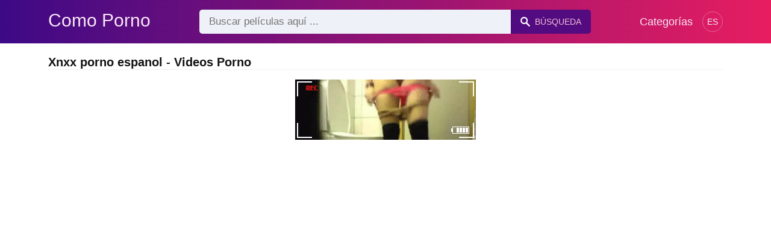

--- FILE ---
content_type: text/html; charset=UTF-8
request_url: https://comoporno.com/sex/xnxx-porno-espanol
body_size: 6486
content:
<!DOCTYPE html><html lang="es"><head><meta charset="UTF-8"><meta name="viewport" content="width=device-width, initial-scale=1.0"><title>Xnxx porno espanol - Videos Porno</title><link rel="dns-prefetch" href="//cdnjs.cloudflare.com"><meta name="description" content="Xnxx porno espanol ✅ Encuentra películas porno de Comoporno.com ✅ Buen coño folla sensualmente con un español"><meta name="keywords" content="xnxx, con, por, follada, una, espaol, folla, dos, xnxxcom, sexo"><link rel="canonical" href="https://comoporno.com/sex/xnxx-porno-espanol"><link rel="shortcut icon" type="image/x-icon" href="https://comoporno.com/favicon.ico"><meta property="og:site_name" content="Como Porno"><style>:root { --body-bg-color: rgb(255, 255, 255); --body-bg-image-properties: repeat center fixed; --body-box-bg-color: rgb(255, 255, 255); --body-color: rgb(18, 18, 18); --body-link-color: rgb(25, 92, 197); --body-title-color: rgb(51, 51, 51); --body-text-color: rgb(86, 86, 86); --header-from-bg-color: hsl(265, 88%, 28%); --header-to-bg-color: rgb(231, 29, 96); --header-link-color: rgb(250, 233, 248); --header-link-hover-color: rgb(255, 255, 255); --header-search-bg-color: rgb(238, 241, 247); --header-search-color: rgb(86, 86, 86); --header-search-btn-bg-color: hsla(265, 88%, 28%, 0.82); --header-search-btn-color: rgb(245, 190, 213); --mob-nav-bg-color: rgba(0, 0, 0, 0.92); --mob-nav-link-bg-color: rgba(136, 9, 62, 0.47); --mob-nav-link-color: rgb(245, 216, 241); --mob-nav-icon-color: #e71d60; --categories-link-bg-color: hsla(265, 88%, 28%, 0.12); --categories-link-color: rgb(78, 54, 64); --categories-link-hover-bg-color: hsla(265, 88%, 28%, 0.23); --movies-link-color: rgb(51, 51, 51); --movies-link-hover-color: rgb(221, 51, 51); --movies-video-bg-color: rgb(255, 255, 255); --pagination-link-bg-color: rgb(222, 222, 222); --pagination-link-color: rgb(30, 70, 127); --pagination-link-hover-bg-color: hsla(265, 88%, 28%, 0.82); --pagination-link-hover-color: rgb(255, 255, 255); --footer-bg-color: rgb(43, 44, 54); --footer-color: rgb(146, 146, 146); --footer-link-color: rgb(179, 179, 179); --footer-link-hover-color: rgb(110, 110, 110); }
body { font-family: Arial, Helvetica, sans-serif !important;}</style><link rel="stylesheet" href="https://comoporno.com/assets/css/style.css?version=202410041623"><link rel="stylesheet" href="https://comoporno.com/assets/css/custom.css?version=202410041623"><script src="https://www.gstatic.com/firebasejs/6.6.1/firebase-app.js"></script><script src="https://www.gstatic.com/firebasejs/6.6.1/firebase-messaging.js"></script><script src="/sixupush.sw.js?version=202410041623"></script></head><body class="siteBody"><header class="siteHeader" id="siteHeader"> <div class="container"> <nav> <div class="flex items-center gap"> <div class="flex items-center justify-between headerLogo"> <span class="mobileIcons"> <span class="menu" id="headerMenuBtn"><img src="/assets/images/menuIconWhite.svg" alt=""></span> </span> <a href="https://comoporno.com/" class="logo"> <strong>Como Porno</strong> </a> <span class="mobileIcons"> <span class="search" id="headerSearchBtn"><img src="/assets/images/searchIconWhite.svg" alt=""></span> </span> </div> <div class="flex-auto headerSearch" id="headerSearch"> <form method="GET" action="https://comoporno.com/prudente" class="formSearch" id="formSearch"> <input type="hidden" name="prefix" id="prefixQID" value="sex"> <input type="text" name="q" id="qID" value="" placeholder="Buscar películas aquí ..." class="flex-auto"> <button type="submit"><img src="/assets/images/searchIconWhite.svg" alt="" class="mr1"> <span class="hidden-sm">Búsqueda</span></button> </form> </div> <ul class="list-reset headerNav"> <li class="inline-block "> <a href="https://comoporno.com/categorias"> Categorías </a> </li> </ul> <div class="headerNavSinLangs ml2"> <a href="#" id="sinLangsBtn">ES</a> <div class="nsinlDropdown"> <ul> <li> <a href="https://beezporno.com/" title="Beezporno.com" target="_blank" rel="noopener"> <img src="/assets/images/flags/en.svg" alt=""> EN: BEEZPORNO.COM </a> </li> <li> <a href="https://avoirporno.com/" title="Avoirporno.com" target="_blank" rel="noopener"> <img src="/assets/images/flags/fr.svg" alt=""> FR: AVOIRPORNO.COM </a> </li> <li> <a href="https://terraporno.com/" title="Terraporno.com" target="_blank" rel="noopener"> <img src="/assets/images/flags/it.svg" alt=""> IT: TERRAPORNO.COM </a> </li> <li> <a href="https://vonporno.com/" title="Vonporno.com" target="_blank" rel="noopener"> <img src="/assets/images/flags/de.svg" alt=""> DE: VONPORNO.COM </a> </li> </ul> </div> </div> </div> </nav> </div></header><div class="container"> <div class="heading mb2"> <h1 class="fs14 fs20-md txt600">Xnxx porno espanol - Videos Porno</h1> </div></div><div class="container"> <div class=""><div class="cxADBlock" data-position="topAdBlock" data-section="search"></div></div></div><div class="container-md mb2"> <div class="videoPlayerBox" id="videoPlayerBox"> <div class="videoPlayerADBox" id="videoPlayerADBox"> <div class="videoPlayerFrame playerAdBlock flex items-stretch mb1" id="videoPlayerFrame"> <iframe src="https://comoporno.com/player/buen-cono-folla-sensualmente-con-un-espanol" allowfullscreen></iframe> </div> <div class="videoPlayerAD" id="videoPlayerAD"> <div class="vpadTop"> <div class="vpadTopText">Este anuncio se puede omitir <span class="playerAdTimeHide">en <span class="playerAdSeconds">??</span> segundos</span> ...</div> </div> <div class="vpadBot"> <div class="vpadBotSkip playerCloseBtn"> <div class="vpadBotSkipPreview"> <img src="https://comoporno.com/storage/movies/202407/15/buen-cono-folla-sensualmente-con-un-espanol-orig.jpg" alt=""> </div> <div class="vpadBotSkipText">Omitir Aviso Publicitario &nbsp; <span>&#9658;</span></div> </div> </div> </div> </div> <div class="videoDetails"></div> </div></div><div class="container"> <div class="clearfix mxn2 moviesList"> <div class="sm-col sm-col-6 md-col-4 lg-col-3 xl-col-2 px2"> <div class="mlItem"> <a href="https://comoporno.com/buen-cono-folla-sensualmente-con-un-espanol" title="Buen coño folla sensualmente con un español" class="image"> <img src="https://comoporno.com/storage/movies/202407/15/buen-cono-folla-sensualmente-con-un-espanol-thumb.jpg" alt="Buen coño folla sensualmente español" class="" width="360" height="135"> <span class="badge quality">HD</span> <span class="badge duration">10:27</span> </a> <a href="https://comoporno.com/buen-cono-folla-sensualmente-con-un-espanol" title="Buen coño folla sensualmente con un español" class="text fs14"> <span class="title">Buen coño folla sensualmente con un español</span> <span class="views fs12"> 308 vistas </span> <span class="date fs11">hace un año</span> <span class="clearfix"></span> </a> </div> <div class="mlDesc fs14"> <p>Solo un buen chocho tiene un orgasmo mientras le hace una mamada a un español &hellip;</p> </div> </div> <div class="sm-col sm-col-6 md-col-4 lg-col-3 xl-col-2 px2"> <div class="mlItem"> <a href="https://comoporno.com/el-espanol-normal-en-el-culo-de-su-amigo-mayor" title="El español normal en el culo de su amigo mayor" class="image"> <img src="https://comoporno.com/storage/movies/202111/20/el-espanol-normal-en-el-culo-de-su-amigo-mayor-thumb.jpg" alt="español normal culo amigo mayor Xnxx porno espanol" class="" width="360" height="135"> <span class="badge duration">05:30</span> </a> <a href="https://comoporno.com/el-espanol-normal-en-el-culo-de-su-amigo-mayor" title="El español normal en el culo de su amigo mayor" class="text fs14"> <span class="title">El español normal en el culo de su amigo mayor</span> <span class="views fs12"> 1888 vistas </span> <span class="date fs11">hace 4 años</span> <span class="clearfix"></span> </a> </div> <div class="mlDesc fs14"> <p>Vídeo xxx con una española de culazo en el que es intensamente regulada por su &hellip;</p> </div> </div> <div class="sm-col sm-col-6 md-col-4 lg-col-3 xl-col-2 px2"> <div class="mlItem"> <a href="https://comoporno.com/el-espanol-rubio-de-grandes-tetas-tiene-2-pollas-enormes" title="El español rubio de grandes tetas tiene 2 pollas enormes" class="image"> <img src="https://comoporno.com/storage/movies/202108/25/el-espanol-rubio-de-grandes-tetas-tiene-2-pollas-enormes-thumb.jpg" alt="español rubio grandes tetas tiene 2 pollas enormes" class="" width="360" height="135"> <span class="badge quality">HD</span> <span class="badge duration">06:05</span> </a> <a href="https://comoporno.com/el-espanol-rubio-de-grandes-tetas-tiene-2-pollas-enormes" title="El español rubio de grandes tetas tiene 2 pollas enormes" class="text fs14"> <span class="title">El español rubio de grandes tetas tiene 2 pollas enormes</span> <span class="views fs12"> 319 vistas </span> <span class="date fs11">hace 4 años</span> <span class="clearfix"></span> </a> </div> <div class="mlDesc fs14"> <p>Vídeo xxx con una rubia latina en el que es regular por 2 pollas negras a la &hellip;</p> </div> </div> <div class="sm-col sm-col-6 md-col-4 lg-col-3 xl-col-2 px2"> <div class="mlItem"> <a href="https://comoporno.com/el-espanol-penetro-todos-los-agujeros" title="El español penetró todos los agujeros" class="image"> <img data-src="https://comoporno.com/storage/movies/202105/01/el-espanol-penetro-todos-los-agujeros-thumb.jpg" alt="Xnxx porno espanol español penetró todos agujeros" class="lozad" width="360" height="135"> <span class="badge quality">HD</span> <span class="badge duration">09:16</span> </a> <a href="https://comoporno.com/el-espanol-penetro-todos-los-agujeros" title="El español penetró todos los agujeros" class="text fs14"> <span class="title">El español penetró todos los agujeros</span> <span class="views fs12"> 363 vistas </span> <span class="date fs11">hace 5 años</span> <span class="clearfix"></span> </a> </div> <div class="mlDesc fs14"> <p>Película porno con una española de buen culo en la que es posteada por 2 &hellip;</p> </div> </div> <div class="sm-col sm-col-6 md-col-4 lg-col-3 xl-col-2 px2"> <div class="mlItem"> <a href="https://comoporno.com/el-buen-espanol-se-lo-chupa-todo-fuera-del-coche" title="El buen español se lo chupa todo fuera del coche" class="image"> <img data-src="https://comoporno.com/storage/movies/202306/05/el-buen-espanol-se-lo-chupa-todo-fuera-del-coche-thumb.jpg" alt="buen español chupa todo fuera coche" class="lozad" width="360" height="135"> <span class="badge quality">HD</span> <span class="badge duration">05:41</span> </a> <a href="https://comoporno.com/el-buen-espanol-se-lo-chupa-todo-fuera-del-coche" title="El buen español se lo chupa todo fuera del coche" class="text fs14"> <span class="title">El buen español se lo chupa todo fuera del coche</span> <span class="views fs12"> 74 vistas </span> <span class="date fs11">hace 2 años</span> <span class="clearfix"></span> </a> </div> <div class="mlDesc fs14"> <p>Vídeo xxx con una española sexy en la que chupa perversamente desde fuera del &hellip;</p> </div> </div> <div class="sm-col sm-col-6 md-col-4 lg-col-3 xl-col-2 px2"> <div class="mlItem"> <a href="https://comoporno.com/el-espanol-follo-mal-despues-del-entrenamiento" title="El español folló mal después del entrenamiento" class="image"> <img data-src="https://comoporno.com/storage/movies/202104/23/el-espanol-follo-mal-despues-del-entrenamiento-thumb.jpg" alt="español folló después entrenamiento" class="lozad" width="360" height="135"> <span class="badge duration">05:22</span> </a> <a href="https://comoporno.com/el-espanol-follo-mal-despues-del-entrenamiento" title="El español folló mal después del entrenamiento" class="text fs14"> <span class="title">El español folló mal después del entrenamiento</span> <span class="views fs12"> 132 vistas </span> <span class="date fs11">hace 5 años</span> <span class="clearfix"></span> </a> </div> <div class="mlDesc fs14"> <p>Vídeo xxx con una española rubia de grandes tetas naturales en el que la &hellip;</p> </div> </div> <div class="sm-col sm-col-6 md-col-4 lg-col-3 xl-col-2 px2"> <div class="mlItem"> <a href="https://comoporno.com/la-estrella-porno-de-xnxx-chupa-una-polla-gigante" title="La estrella porno de Xnxx chupa una polla gigante" class="image"> <img data-src="https://comoporno.com/storage/movies/202205/15/la-estrella-porno-de-xnxx-chupa-una-polla-gigante-thumb.jpg" alt="estrella porno Xnxx chupa polla gigante Xnxx porno espanol" class="lozad" width="360" height="135"> <span class="badge quality">HD</span> <span class="badge duration">25:40</span> </a> <a href="https://comoporno.com/la-estrella-porno-de-xnxx-chupa-una-polla-gigante" title="La estrella porno de Xnxx chupa una polla gigante" class="text fs14"> <span class="title">La estrella porno de Xnxx chupa una polla gigante</span> <span class="views fs12"> 126 vistas </span> <span class="date fs11">hace 3 años</span> <span class="clearfix"></span> </a> </div> <div class="mlDesc fs14"> <p>Vídeo porno de una milf rumana de grandes tetas que recibe una mamada de un &hellip;</p> </div> </div> <div class="sm-col sm-col-6 md-col-4 lg-col-3 xl-col-2 px2"> <div class="mlItem"> <a href="https://comoporno.com/estudiante-porno-follada-en-el-cono-por-una-polla-enorme-xnxxcom" title="Estudiante porno follada en el coño por una polla enorme - Xnxx.com" class="image"> <img data-src="https://comoporno.com/storage/movies/202306/18/estudiante-porno-follada-en-el-cono-por-una-polla-enorme-xnxxcom-thumb.jpg" alt="Estudiante porno follada coño polla enorme Xnxx.com" class="lozad" width="360" height="135"> <span class="badge quality">HD</span> <span class="badge duration">02:28</span> </a> <a href="https://comoporno.com/estudiante-porno-follada-en-el-cono-por-una-polla-enorme-xnxxcom" title="Estudiante porno follada en el coño por una polla enorme - Xnxx.com" class="text fs14"> <span class="title">Estudiante porno follada en el coño por una polla enorme - Xnxx.com</span> <span class="views fs12"> 54 vistas </span> <span class="date fs11">hace 2 años</span> <span class="clearfix"></span> </a> </div> <div class="mlDesc fs14"> <p>Una follada porno en xnxx un adolescente de secundaria recibe un disparo &hellip;</p> </div> </div> <div class="sm-col sm-col-6 md-col-4 lg-col-3 xl-col-2 px2"> <div class="mlItem"> <a href="https://comoporno.com/asiatica-follada-por-un-viejo-por-la-espalda-en-un-video-porno-xnxx" title="Asiática follada por un viejo por la espalda en un video porno Xnxx" class="image"> <img data-src="https://comoporno.com/storage/movies/202402/11/asiatica-follada-por-un-viejo-por-la-espalda-en-un-video-porno-xnxx-thumb.jpg" alt="Asiática follada viejo espalda video porno Xnxx" class="lozad" width="360" height="135"> <span class="badge duration">10:15</span> </a> <a href="https://comoporno.com/asiatica-follada-por-un-viejo-por-la-espalda-en-un-video-porno-xnxx" title="Asiática follada por un viejo por la espalda en un video porno Xnxx" class="text fs14"> <span class="title">Asiática follada por un viejo por la espalda en un video porno Xnxx</span> <span class="views fs12"> 80 vistas </span> <span class="date fs11">hace 2 años</span> <span class="clearfix"></span> </a> </div> <div class="mlDesc fs14"> <p> &hellip;</p> </div> </div> <div class="sm-col sm-col-6 md-col-4 lg-col-3 xl-col-2 px2"> <div class="mlItem"> <a href="https://comoporno.com/sexo-oral-con-corrida-en-la-cara-con-una-pelirroja-sexy-en-xnxx" title="Sexo oral con corrida en la cara con una pelirroja sexy en Xnxx" class="image"> <img data-src="https://comoporno.com/storage/movies/202212/19/sexo-oral-con-corrida-en-la-cara-con-una-pelirroja-sexy-en-xnxx-thumb.jpg" alt="Sexo oral corrida cara pelirroja sexy Xnxx" class="lozad" width="360" height="135"> <span class="badge duration">00:29</span> </a> <a href="https://comoporno.com/sexo-oral-con-corrida-en-la-cara-con-una-pelirroja-sexy-en-xnxx" title="Sexo oral con corrida en la cara con una pelirroja sexy en Xnxx" class="text fs14"> <span class="title">Sexo oral con corrida en la cara con una pelirroja sexy en Xnxx</span> <span class="views fs12"> 64 vistas </span> <span class="date fs11">hace 3 años</span> <span class="clearfix"></span> </a> </div> <div class="mlDesc fs14"> <p>Una super follada con un cohete rumano que es follada por un hombre en el &hellip;</p> </div> </div> <div class="sm-col sm-col-6 md-col-4 lg-col-3 xl-col-2 px2"> <div class="mlItem"> <a href="https://comoporno.com/latina-apasionada-follada-por-un-hombre-negro-en-xnxx" title="Latina apasionada follada por un hombre negro en Xnxx" class="image"> <img data-src="https://comoporno.com/storage/movies/202204/01/latina-apasionada-follada-por-un-hombre-negro-en-xnxx-thumb.jpg" alt="Latina apasionada follada hombre negro Xnxx" class="lozad" width="360" height="135"> <span class="badge quality">HD</span> <span class="badge duration">06:56</span> </a> <a href="https://comoporno.com/latina-apasionada-follada-por-un-hombre-negro-en-xnxx" title="Latina apasionada follada por un hombre negro en Xnxx" class="text fs14"> <span class="title">Latina apasionada follada por un hombre negro en Xnxx</span> <span class="views fs12"> 122 vistas </span> <span class="date fs11">hace 4 años</span> <span class="clearfix"></span> </a> </div> <div class="mlDesc fs14"> <p>Un vídeo porno xnxx con una morena rumana follada en el dormitorio por un &hellip;</p> </div> </div> <div class="sm-col sm-col-6 md-col-4 lg-col-3 xl-col-2 px2"> <div class="mlItem"> <a href="https://comoporno.com/xnxx-un-joven-es-follado-por-una-madrastra-mientras-duerme" title="XNXX - Un joven es follado por una madrastra mientras duerme" class="image"> <img data-src="https://comoporno.com/storage/movies/202207/12/xnxx-un-joven-es-follado-por-una-madrastra-mientras-duerme-thumb.jpg" alt="XNXX joven follado madrastra mientras duerme" class="lozad" width="360" height="135"> <span class="badge quality">HD</span> <span class="badge duration">16:36</span> </a> <a href="https://comoporno.com/xnxx-un-joven-es-follado-por-una-madrastra-mientras-duerme" title="XNXX - Un joven es follado por una madrastra mientras duerme" class="text fs14"> <span class="title">XNXX - Un joven es follado por una madrastra mientras duerme</span> <span class="views fs12"> 69 vistas </span> <span class="date fs11">hace 3 años</span> <span class="clearfix"></span> </a> </div> <div class="mlDesc fs14"> <p>Un joven cachondo se folla a su madrastra, una milf de grandes tetas que ella &hellip;</p> </div> </div> <div class="col col-12 px2"> <div class=""><div class="cxADBlock" data-position="inListAdBlock" data-section="search"></div></div> </div> <div class="sm-col sm-col-6 md-col-4 lg-col-3 xl-col-2 px2"> <div class="mlItem"> <a href="https://comoporno.com/un-joven-se-folla-a-su-madrastra-en-xnxxcom" title="Un joven se folla a su madrastra en Xnxx.com" class="image"> <img data-src="https://comoporno.com/storage/movies/202308/22/un-joven-se-folla-a-su-madrastra-en-xnxxcom-thumb.jpg" alt="joven folla madrastra Xnxx.com" class="lozad" width="360" height="135"> <span class="badge quality">HD</span> <span class="badge duration">01:53</span> </a> <a href="https://comoporno.com/un-joven-se-folla-a-su-madrastra-en-xnxxcom" title="Un joven se folla a su madrastra en Xnxx.com" class="text fs14"> <span class="title">Un joven se folla a su madrastra en Xnxx.com</span> <span class="views fs12"> 47 vistas </span> <span class="date fs11">hace 2 años</span> <span class="clearfix"></span> </a> </div> <div class="mlDesc fs14"> <p>Caliente Xnxx grabando con una milf rubia de grandes tetas naturales e hijastro &hellip;</p> </div> </div> <div class="sm-col sm-col-6 md-col-4 lg-col-3 xl-col-2 px2"> <div class="mlItem"> <a href="https://comoporno.com/dos-maduras-folladas-hasta-el-orgasmo-en-xnxx" title="Dos maduras folladas hasta el orgasmo en Xnxx" class="image"> <img data-src="https://comoporno.com/storage/movies/202311/17/dos-maduras-folladas-hasta-el-orgasmo-en-xnxx-thumb.jpg" alt="maduras folladas hasta orgasmo Xnxx" class="lozad" width="360" height="135"> <span class="badge quality">HD</span> <span class="badge duration">15:06</span> </a> <a href="https://comoporno.com/dos-maduras-folladas-hasta-el-orgasmo-en-xnxx" title="Dos maduras folladas hasta el orgasmo en Xnxx" class="text fs14"> <span class="title">Dos maduras folladas hasta el orgasmo en Xnxx</span> <span class="views fs12"> 41 vistas </span> <span class="date fs11">hace 2 años</span> <span class="clearfix"></span> </a> </div> <div class="mlDesc fs14"> <p>Sexo porno con dos milfs protagonizando una película porno xnxx en la que &hellip;</p> </div> </div> <div class="sm-col sm-col-6 md-col-4 lg-col-3 xl-col-2 px2"> <div class="mlItem"> <a href="https://comoporno.com/un-joven-se-folla-a-su-hermanastra-y-le-hace-una-mamada-a-xnxx" title="Un joven se folla a su hermanastra y le hace una mamada a Xnxx" class="image"> <img data-src="https://comoporno.com/storage/movies/202405/05/un-joven-se-folla-a-su-hermanastra-y-le-hace-una-mamada-a-xnxx-thumb.jpg" alt="joven folla hermanastra hace mamada Xnxx" class="lozad" width="360" height="135"> <span class="badge quality">HD</span> <span class="badge duration">08:00</span> </a> <a href="https://comoporno.com/un-joven-se-folla-a-su-hermanastra-y-le-hace-una-mamada-a-xnxx" title="Un joven se folla a su hermanastra y le hace una mamada a Xnxx" class="text fs14"> <span class="title">Un joven se folla a su hermanastra y le hace una mamada a Xnxx</span> <span class="views fs12"> 43 vistas </span> <span class="date fs11">hace un año</span> <span class="clearfix"></span> </a> </div> <div class="mlDesc fs14"> <p>Película porno hd Xnxx con una adolescente rubia que es follada por su &hellip;</p> </div> </div> <div class="sm-col sm-col-6 md-col-4 lg-col-3 xl-col-2 px2"> <div class="mlItem"> <a href="https://comoporno.com/rubia-follada-por-dos-negros-en-xnxx" title="Rubia follada por dos negros en Xnxx" class="image"> <img data-src="https://comoporno.com/storage/movies/202312/08/rubia-follada-por-dos-negros-en-xnxx-thumb.jpg" alt="Rubia follada negros Xnxx" class="lozad" width="360" height="135"> <span class="badge quality">HD</span> <span class="badge duration">06:20</span> </a> <a href="https://comoporno.com/rubia-follada-por-dos-negros-en-xnxx" title="Rubia follada por dos negros en Xnxx" class="text fs14"> <span class="title">Rubia follada por dos negros en Xnxx</span> <span class="views fs12"> 54 vistas </span> <span class="date fs11">hace 2 años</span> <span class="clearfix"></span> </a> </div> <div class="mlDesc fs14"> <p>Un trío con una puta rubia que recibe la mamada de dos negros de gran polla con &hellip;</p> </div> </div> <div class="sm-col sm-col-6 md-col-4 lg-col-3 xl-col-2 px2"> <div class="mlItem"> <a href="https://comoporno.com/sexo-caliente-en-el-dormitorio-con-dos-amateurs-rumanos-en-xnxx" title="Sexo caliente en el dormitorio con dos amateurs rumanos en Xnxx" class="image"> <img data-src="https://comoporno.com/storage/movies/202212/23/sexo-caliente-en-el-dormitorio-con-dos-amateurs-rumanos-en-xnxx-thumb.jpg" alt="Sexo caliente dormitorio amateurs rumanos Xnxx" class="lozad" width="360" height="135"> <span class="badge quality">HD</span> <span class="badge duration">00:41</span> </a> <a href="https://comoporno.com/sexo-caliente-en-el-dormitorio-con-dos-amateurs-rumanos-en-xnxx" title="Sexo caliente en el dormitorio con dos amateurs rumanos en Xnxx" class="text fs14"> <span class="title">Sexo caliente en el dormitorio con dos amateurs rumanos en Xnxx</span> <span class="views fs12"> 60 vistas </span> <span class="date fs11">hace 3 años</span> <span class="clearfix"></span> </a> </div> <div class="mlDesc fs14"> <p>Un polvo a lo perrito con una pareja de rumanos amateurs que aparecen en una &hellip;</p> </div> </div> <div class="sm-col sm-col-6 md-col-4 lg-col-3 xl-col-2 px2"> <div class="mlItem"> <a href="https://comoporno.com/sexo-caliente-con-dos-lesbianas-rubias-xnxxcom" title="Sexo caliente con dos lesbianas rubias - Xnxx.com" class="image"> <img data-src="https://comoporno.com/storage/movies/202208/23/sexo-caliente-con-dos-lesbianas-rubias-xnxxcom-thumb.jpg" alt="Sexo caliente lesbianas rubias Xnxx.com Xnxx porno espanol" class="lozad" width="360" height="135"> <span class="badge quality">HD</span> <span class="badge duration">05:00</span> </a> <a href="https://comoporno.com/sexo-caliente-con-dos-lesbianas-rubias-xnxxcom" title="Sexo caliente con dos lesbianas rubias - Xnxx.com" class="text fs14"> <span class="title">Sexo caliente con dos lesbianas rubias - Xnxx.com</span> <span class="views fs12"> 33 vistas </span> <span class="date fs11">hace 3 años</span> <span class="clearfix"></span> </a> </div> <div class="mlDesc fs14"> <p>Web show erótico con dos adolescentes rubias que se meten la lengua en el coño &hellip;</p> </div> </div> <div class="sm-col sm-col-6 md-col-4 lg-col-3 xl-col-2 px2"> <div class="mlItem"> <a href="https://comoporno.com/mama-e-hijo-al-estilo-perrito-en-xnxx" title="Mamá e hijo al estilo perrito en Xnxx" class="image"> <img data-src="https://comoporno.com/storage/movies/202207/01/mama-e-hijo-al-estilo-perrito-en-xnxx-thumb.jpg" alt="Mamá hijo estilo perrito Xnxx" class="lozad" width="360" height="135"> <span class="badge quality">HD</span> <span class="badge duration">12:21</span> </a> <a href="https://comoporno.com/mama-e-hijo-al-estilo-perrito-en-xnxx" title="Mamá e hijo al estilo perrito en Xnxx" class="text fs14"> <span class="title">Mamá e hijo al estilo perrito en Xnxx</span> <span class="views fs12"> 52 vistas </span> <span class="date fs11">hace 3 años</span> <span class="clearfix"></span> </a> </div> <div class="mlDesc fs14"> <p>Sexo a lo perrito con una zorra gorda que es follada por la espalda por su hijo &hellip;</p> </div> </div> <div class="sm-col sm-col-6 md-col-4 lg-col-3 xl-col-2 px2"> <div class="mlItem"> <a href="https://comoporno.com/pelirroja-con-gran-culo-anal-follada-en-xnxx" title="Pelirroja con gran culo anal follada en Xnxx" class="image"> <img data-src="https://comoporno.com/storage/movies/202202/04/pelirroja-con-gran-culo-anal-follada-en-xnxx-thumb.jpg" alt="Pelirroja gran culo anal follada Xnxx Xnxx porno espanol" class="lozad" width="360" height="135"> <span class="badge quality">HD</span> <span class="badge duration">02:43</span> </a> <a href="https://comoporno.com/pelirroja-con-gran-culo-anal-follada-en-xnxx" title="Pelirroja con gran culo anal follada en Xnxx" class="text fs14"> <span class="title">Pelirroja con gran culo anal follada en Xnxx</span> <span class="views fs12"> 93 vistas </span> <span class="date fs11">hace 4 años</span> <span class="clearfix"></span> </a> </div> <div class="mlDesc fs14"> <p>Una película Xnxx con un coño gordo siendo follado anal por un hombre que le &hellip;</p> </div> </div> <div class="sm-col sm-col-6 md-col-4 lg-col-3 xl-col-2 px2"> <div class="mlItem"> <a href="https://comoporno.com/orgia-sexual-con-tres-lesbianas-asiaticas-en-xnxx" title="Orgía sexual con tres lesbianas asiáticas en Xnxx" class="image"> <img data-src="https://comoporno.com/storage/movies/202111/11/orgia-sexual-con-tres-lesbianas-asiaticas-en-xnxx-thumb.jpg" alt="Orgía sexual tres lesbianas asiáticas Xnxx" class="lozad" width="360" height="135"> <span class="badge duration">08:04</span> </a> <a href="https://comoporno.com/orgia-sexual-con-tres-lesbianas-asiaticas-en-xnxx" title="Orgía sexual con tres lesbianas asiáticas en Xnxx" class="text fs14"> <span class="title">Orgía sexual con tres lesbianas asiáticas en Xnxx</span> <span class="views fs12"> 47 vistas </span> <span class="date fs11">hace 4 años</span> <span class="clearfix"></span> </a> </div> <div class="mlDesc fs14"> <p>Orgía sexual con tres lesbianas asiáticas filmadas con webcam viendo &hellip;</p> </div> </div> <div class="sm-col sm-col-6 md-col-4 lg-col-3 xl-col-2 px2"> <div class="mlItem"> <a href="https://comoporno.com/puta-gorda-follada-como-una-puta-en-el-suelo-xnxx" title="Puta gorda follada como una puta en el suelo - Xnxx" class="image"> <img data-src="https://comoporno.com/storage/movies/202109/10/puta-gorda-follada-como-una-puta-en-el-suelo-xnxx-thumb.jpg" alt="Puta gorda follada como puta suelo Xnxx" class="lozad" width="360" height="135"> <span class="badge quality">HD</span> <span class="badge duration">19:31</span> </a> <a href="https://comoporno.com/puta-gorda-follada-como-una-puta-en-el-suelo-xnxx" title="Puta gorda follada como una puta en el suelo - Xnxx" class="text fs14"> <span class="title">Puta gorda follada como una puta en el suelo - Xnxx</span> <span class="views fs12"> 73 vistas </span> <span class="date fs11">hace 4 años</span> <span class="clearfix"></span> </a> </div> <div class="mlDesc fs14"> <p>Una película porno xnxx Hd con un coño maduro y ávido de sensaciones fuertes &hellip;</p> </div> </div> <div class="sm-col sm-col-6 md-col-4 lg-col-3 xl-col-2 px2"> <div class="mlItem"> <a href="https://comoporno.com/un-hombre-filmado-mientras-se-folla-a-su-esposa-xnxxcom" title="Un hombre filmado mientras se folla a su esposa - Xnxx.com" class="image"> <img data-src="https://comoporno.com/storage/movies/202108/29/un-hombre-filmado-mientras-se-folla-a-su-esposa-xnxxcom-thumb.jpg" alt="hombre filmado mientras folla esposa Xnxx.com" class="lozad" width="360" height="135"> <span class="badge quality">HD</span> <span class="badge duration">03:12</span> </a> <a href="https://comoporno.com/un-hombre-filmado-mientras-se-folla-a-su-esposa-xnxxcom" title="Un hombre filmado mientras se folla a su esposa - Xnxx.com" class="text fs14"> <span class="title">Un hombre filmado mientras se folla a su esposa - Xnxx.com</span> <span class="views fs12"> 56 vistas </span> <span class="date fs11">hace 4 años</span> <span class="clearfix"></span> </a> </div> <div class="mlDesc fs14"> <p>Un par de aficionados rumanos son filmados en el dormitorio mientras tienen sexo &hellip;</p> </div> </div> <div class="sm-col sm-col-6 md-col-4 lg-col-3 xl-col-2 px2"> <div class="mlItem"> <a href="https://comoporno.com/nina-follada-por-padrastro-en-un-cono-virgen-xnxx" title="Niña follada por padrastro en un coño virgen - Xnxx" class="image"> <img data-src="https://comoporno.com/storage/movies/202408/05/nina-follada-por-padrastro-en-un-cono-virgen-xnxx-thumb.jpg" alt="Niña follada padrastro coño virgen Xnxx" class="lozad" width="360" height="135"> <span class="badge quality">HD</span> <span class="badge duration">15:29</span> </a> <a href="https://comoporno.com/nina-follada-por-padrastro-en-un-cono-virgen-xnxx" title="Niña follada por padrastro en un coño virgen - Xnxx" class="text fs14"> <span class="title">Niña follada por padrastro en un coño virgen - Xnxx</span> <span class="views fs12"> 81 vistas </span> <span class="date fs11">hace un año</span> <span class="clearfix"></span> </a> </div> <div class="mlDesc fs14"> <p>Escenas de incesto en el dormitorio con una adolescente rumana de 18 años &hellip;</p> </div> </div> </div> </div><div class="container"> <div class="searchRelated center py2"> <a href="https://comoporno.com/sex/porno-petit">porno petit</a> <a href="https://comoporno.com/sex/culo-grande-porno">culo grande porno</a> <a href="https://comoporno.com/sex/porno-paraguay">porno paraguay</a> <a href="https://comoporno.com/sex/maduros-gay-porno">maduros gay porno</a> <a href="https://comoporno.com/sex/stormy-daniels-porno">stormy daniels porno</a> </div> <div class="searchRelated center pb2"> <a href="https://comoporno.com/sex/porno-xnxx-espanol">porno xnxx espanol</a> <a href="https://comoporno.com/sex/porno-en-espanol-xnxx">porno en espanol xnxx</a> <a href="https://comoporno.com/sex/porno-gratis-xnxx">porno gratis xnxx</a> <a href="https://comoporno.com/sex/videos-porno-gratis-xnxx">videos porno gratis xnxx</a> <a href="https://comoporno.com/sex/xnxx-videos-porno">xnxx videos porno</a> <a href="https://comoporno.com/sex/porno-casero-xnxx">porno casero xnxx</a> <a href="https://comoporno.com/sex/porno-xnxx">porno xnxx</a> <a href="https://comoporno.com/sex/porno-gay-xnxx">porno gay xnxx</a> <a href="https://comoporno.com/sex/video-porno-xnxx">video porno xnxx</a> <a href="https://comoporno.com/sex/xnxx-porno-gay">xnxx porno gay</a> </div></div><div class="container"> <div class=""><div class="cxADBlock" data-position="bottomAdBlock" data-section="search"></div></div></div> <div class="mobNav" id="mobNav"> <div class="mobNavBox"> <span class="close right md-hide lg-hide" id="mobNavCloseBtn"><img src="/assets/images/closeIconWhite.svg" alt="" class=""></span> <a href="https://comoporno.com/" class="logo md-hide lg-hide"> <strong>Como Porno</strong> </a> <div class="container-md mt3"> <div class="clearfix categsList mxn1"> <div class="mobNavSinLangs mx1 mb1"> <a href="#" class="flex items-center fs15 fs16-md" id="mobSinLangsBtn"> <strong class="block txt400">Lang</strong> <img src="/assets/images/flags/es.svg" alt=""> </a> <div class="mobNavSLinks"> <ul> <li> <a href="https://beezporno.com/" title="Beezporno.com" target="_blank" rel="noopener"> <span>EN: BEEZPORNO.COM</span> <img src="/assets/images/flags/en.svg" alt=""> </a> </li> <li> <a href="https://avoirporno.com/" title="Avoirporno.com" target="_blank" rel="noopener"> <span>FR: AVOIRPORNO.COM</span> <img src="/assets/images/flags/fr.svg" alt=""> </a> </li> <li> <a href="https://terraporno.com/" title="Terraporno.com" target="_blank" rel="noopener"> <span>IT: TERRAPORNO.COM</span> <img src="/assets/images/flags/it.svg" alt=""> </a> </li> <li> <a href="https://vonporno.com/" title="Vonporno.com" target="_blank" rel="noopener"> <span>DE: VONPORNO.COM</span> <img src="/assets/images/flags/de.svg" alt=""> </a> </li> </ul> </div> </div> <div class="md-col md-col-4 lg-col-3 xl-col-2 px1 mb1"> <a href="https://comoporno.com/xxx/amateur" class="flex items-center fs15 fs16-md" title=" Amateur"> <i class="xs-hide sm-hide">&#128193;</i> <strong class="txt400 flex-auto">Amateur</strong> <span class="count fs11 fs12-md xs-hide sm-hide">2.798</span> </a> </div> <div class="md-col md-col-4 lg-col-3 xl-col-2 px1 mb1"> <a href="https://comoporno.com/xxx/anal" class="flex items-center fs15 fs16-md" title=" Anal"> <i class="xs-hide sm-hide">&#128193;</i> <strong class="txt400 flex-auto">Anal</strong> <span class="count fs11 fs12-md xs-hide sm-hide">1.614</span> </a> </div> <div class="md-col md-col-4 lg-col-3 xl-col-2 px1 mb1"> <a href="https://comoporno.com/xxx/arab" class="flex items-center fs15 fs16-md" title=" Arab"> <i class="xs-hide sm-hide">&#128193;</i> <strong class="txt400 flex-auto">Arab</strong> <span class="count fs11 fs12-md xs-hide sm-hide">13</span> </a> </div> <div class="md-col md-col-4 lg-col-3 xl-col-2 px1 mb1"> <a href="https://comoporno.com/xxx/asian" class="flex items-center fs15 fs16-md" title=" Asian"> <i class="xs-hide sm-hide">&#128193;</i> <strong class="txt400 flex-auto">Asian</strong> <span class="count fs11 fs12-md xs-hide sm-hide">324</span> </a> </div> <div class="md-col md-col-4 lg-col-3 xl-col-2 px1 mb1"> <a href="https://comoporno.com/xxx/bdsm" class="flex items-center fs15 fs16-md" title=" BDSM"> <i class="xs-hide sm-hide">&#128193;</i> <strong class="txt400 flex-auto">BDSM</strong> <span class="count fs11 fs12-md xs-hide sm-hide">92</span> </a> </div> <div class="md-col md-col-4 lg-col-3 xl-col-2 px1 mb1"> <a href="https://comoporno.com/xxx/big-dick" class="flex items-center fs15 fs16-md" title=" Big Dick"> <i class="xs-hide sm-hide">&#128193;</i> <strong class="txt400 flex-auto">Big Dick</strong> <span class="count fs11 fs12-md xs-hide sm-hide">1.016</span> </a> </div> <div class="md-col md-col-4 lg-col-3 xl-col-2 px1 mb1"> <a href="https://comoporno.com/xxx/big-tits" class="flex items-center fs15 fs16-md" title=" Big Tits"> <i class="xs-hide sm-hide">&#128193;</i> <strong class="txt400 flex-auto">Big Tits</strong> <span class="count fs11 fs12-md xs-hide sm-hide">2.251</span> </a> </div> <div class="md-col md-col-4 lg-col-3 xl-col-2 px1 mb1"> <a href="https://comoporno.com/xxx/black" class="flex items-center fs15 fs16-md" title=" Black"> <i class="xs-hide sm-hide">&#128193;</i> <strong class="txt400 flex-auto">Black</strong> <span class="count fs11 fs12-md xs-hide sm-hide">526</span> </a> </div> <div class="md-col md-col-4 lg-col-3 xl-col-2 px1 mb1"> <a href="https://comoporno.com/xxx/blonde" class="flex items-center fs15 fs16-md" title=" Blonde"> <i class="xs-hide sm-hide">&#128193;</i> <strong class="txt400 flex-auto">Blonde</strong> <span class="count fs11 fs12-md xs-hide sm-hide">1.304</span> </a> </div> <div class="md-col md-col-4 lg-col-3 xl-col-2 px1 mb1"> <a href="https://comoporno.com/xxx/blowjob" class="flex items-center fs15 fs16-md" title=" Blowjob"> <i class="xs-hide sm-hide">&#128193;</i> <strong class="txt400 flex-auto">Blowjob</strong> <span class="count fs11 fs12-md xs-hide sm-hide">1.486</span> </a> </div> <div class="md-col md-col-4 lg-col-3 xl-col-2 px1 mb1"> <a href="https://comoporno.com/xxx/bondage" class="flex items-center fs15 fs16-md" title=" Bondage"> <i class="xs-hide sm-hide">&#128193;</i> <strong class="txt400 flex-auto">Bondage</strong> <span class="count fs11 fs12-md xs-hide sm-hide">27</span> </a> </div> <div class="md-col md-col-4 lg-col-3 xl-col-2 px1 mb1"> <a href="https://comoporno.com/xxx/brunette" class="flex items-center fs15 fs16-md" title=" Brunette"> <i class="xs-hide sm-hide">&#128193;</i> <strong class="txt400 flex-auto">Brunette</strong> <span class="count fs11 fs12-md xs-hide sm-hide">1.161</span> </a> </div> <div class="md-col md-col-4 lg-col-3 xl-col-2 px1 mb1"> <a href="https://comoporno.com/xxx/cartoon" class="flex items-center fs15 fs16-md" title=" Cartoon"> <i class="xs-hide sm-hide">&#128193;</i> <strong class="txt400 flex-auto">Cartoon</strong> <span class="count fs11 fs12-md xs-hide sm-hide">18</span> </a> </div> <div class="md-col md-col-4 lg-col-3 xl-col-2 px1 mb1"> <a href="https://comoporno.com/xxx/casting" class="flex items-center fs15 fs16-md" title=" Casting"> <i class="xs-hide sm-hide">&#128193;</i> <strong class="txt400 flex-auto">Casting</strong> <span class="count fs11 fs12-md xs-hide sm-hide">47</span> </a> </div> <div class="md-col md-col-4 lg-col-3 xl-col-2 px1 mb1"> <a href="https://comoporno.com/xxx/creampie" class="flex items-center fs15 fs16-md" title=" Creampie"> <i class="xs-hide sm-hide">&#128193;</i> <strong class="txt400 flex-auto">Creampie</strong> <span class="count fs11 fs12-md xs-hide sm-hide">421</span> </a> </div> <div class="md-col md-col-4 lg-col-3 xl-col-2 px1 mb1"> <a href="https://comoporno.com/xxx/cuckold" class="flex items-center fs15 fs16-md" title=" Cuckold"> <i class="xs-hide sm-hide">&#128193;</i> <strong class="txt400 flex-auto">Cuckold</strong> <span class="count fs11 fs12-md xs-hide sm-hide">92</span> </a> </div> <div class="md-col md-col-4 lg-col-3 xl-col-2 px1 mb1"> <a href="https://comoporno.com/xxx/ebony" class="flex items-center fs15 fs16-md" title=" Ebony"> <i class="xs-hide sm-hide">&#128193;</i> <strong class="txt400 flex-auto">Ebony</strong> <span class="count fs11 fs12-md xs-hide sm-hide">141</span> </a> </div> <div class="md-col md-col-4 lg-col-3 xl-col-2 px1 mb1"> <a href="https://comoporno.com/xxx/female-orgasm" class="flex items-center fs15 fs16-md" title=" Female Orgasm"> <i class="xs-hide sm-hide">&#128193;</i> <strong class="txt400 flex-auto">Female Orgasm</strong> <span class="count fs11 fs12-md xs-hide sm-hide">376</span> </a> </div> <div class="md-col md-col-4 lg-col-3 xl-col-2 px1 mb1"> <a href="https://comoporno.com/xxx/fisting" class="flex items-center fs15 fs16-md" title=" Fisting"> <i class="xs-hide sm-hide">&#128193;</i> <strong class="txt400 flex-auto">Fisting</strong> <span class="count fs11 fs12-md xs-hide sm-hide">21</span> </a> </div> <div class="md-col md-col-4 lg-col-3 xl-col-2 px1 mb1"> <a href="https://comoporno.com/xxx/gangbang" class="flex items-center fs15 fs16-md" title=" Gangbang"> <i class="xs-hide sm-hide">&#128193;</i> <strong class="txt400 flex-auto">Gangbang</strong> <span class="count fs11 fs12-md xs-hide sm-hide">369</span> </a> </div> <div class="md-col md-col-4 lg-col-3 xl-col-2 px1 mb1"> <a href="https://comoporno.com/xxx/gay" class="flex items-center fs15 fs16-md" title=" Gay"> <i class="xs-hide sm-hide">&#128193;</i> <strong class="txt400 flex-auto">Gay</strong> <span class="count fs11 fs12-md xs-hide sm-hide">41</span> </a> </div> <div class="md-col md-col-4 lg-col-3 xl-col-2 px1 mb1"> <a href="https://comoporno.com/xxx/hentai" class="flex items-center fs15 fs16-md" title=" Hentai"> <i class="xs-hide sm-hide">&#128193;</i> <strong class="txt400 flex-auto">Hentai</strong> <span class="count fs11 fs12-md xs-hide sm-hide">83</span> </a> </div> <div class="md-col md-col-4 lg-col-3 xl-col-2 px1 mb1"> <a href="https://comoporno.com/xxx/indian" class="flex items-center fs15 fs16-md" title=" Indian"> <i class="xs-hide sm-hide">&#128193;</i> <strong class="txt400 flex-auto">Indian</strong> <span class="count fs11 fs12-md xs-hide sm-hide">45</span> </a> </div> <div class="md-col md-col-4 lg-col-3 xl-col-2 px1 xs-hide"> <a href="https://comoporno.com/categorias" class="flex items-center fs15 fs16-md all"> <strong class="txt400 flex-auto">Todas las Categorias</strong> <span class="count fs11 fs12-md opac00 xs-hide sm-hide">&nbsp;</span> </a> </div> <div class="md-col md-col-4 lg-col-3 xl-col-2 px1 mb1 sm-hide md-hide lg-hide"> <a href="https://comoporno.com/categorias" class="clmLink flex items-center fs15 fs16-md" title="Todas las Categorias"> <strong class="txt400 flex-auto">Todas las Categorias</strong> <span class="count fs11 fs12-md opac00 xs-hide sm-hide">&nbsp;</span> </a> </div> </div> </div> </div> </div> <div class="container mt2"> <div class="boxVMore"> <div class="boxVMoreTxtBox"> <div class="boxVMoreTxt"> <p class="fs12 fs13-md color-text">Encuentra películas porno Xnxx porno espanol</p> </div> </div> <div class="boxVMoreBtn"><a href="#" class="boxVMoreBtnClick">&#9660;</a></div> </div> </div> <footer class="siteFooter py2 mt2"> <div class="container center"> <p class="fs12 fs13-md mb2"></p> <nav class="fs13"> <ul class="list-reset flex justify-center"> <li class="p1"><a href="https://comoporno.com/mercancia">Artículos</a></li> <li class="p1"><a href="https://comoporno.com/dmca.html" >DMCA</a></li> <li class="p1"><a href="https://comoporno.com/terminos-y-condiciones.html" >Términos y condiciones </a></li> <li class="p1"><a href="https://comoporno.com/contact.html" >Contact</a></li> <li class="p1"><a href="https://comoporno.com/links.html" >Partners Links</a></li> </ul> </nav> </div></footer> <div class="cxADBlock" data-visits="1"></div><div class="aBar" id="aBar"></div><script> var adsEndpointURL = 'https://stats.filmexxx.ro/asd'; var aBarTasks = null; var aSR = true; var appTrans = { error: 'Eroare', };</script><script src="https://comoporno.com/assets/js/script.min.js?version=202410041623"></script><script src="https://comoporno.com/assets/js/cxads.js?version=202410041623" async></script><script defer src="https://static.cloudflareinsights.com/beacon.min.js/vcd15cbe7772f49c399c6a5babf22c1241717689176015" integrity="sha512-ZpsOmlRQV6y907TI0dKBHq9Md29nnaEIPlkf84rnaERnq6zvWvPUqr2ft8M1aS28oN72PdrCzSjY4U6VaAw1EQ==" data-cf-beacon='{"version":"2024.11.0","token":"f7dc689a75ac44328ed6037fdc800e3f","r":1,"server_timing":{"name":{"cfCacheStatus":true,"cfEdge":true,"cfExtPri":true,"cfL4":true,"cfOrigin":true,"cfSpeedBrain":true},"location_startswith":null}}' crossorigin="anonymous"></script>
</body></html><!-- Cache: 07.10.2025 20:35:26 - 10.10.2025 20:35:26 -->